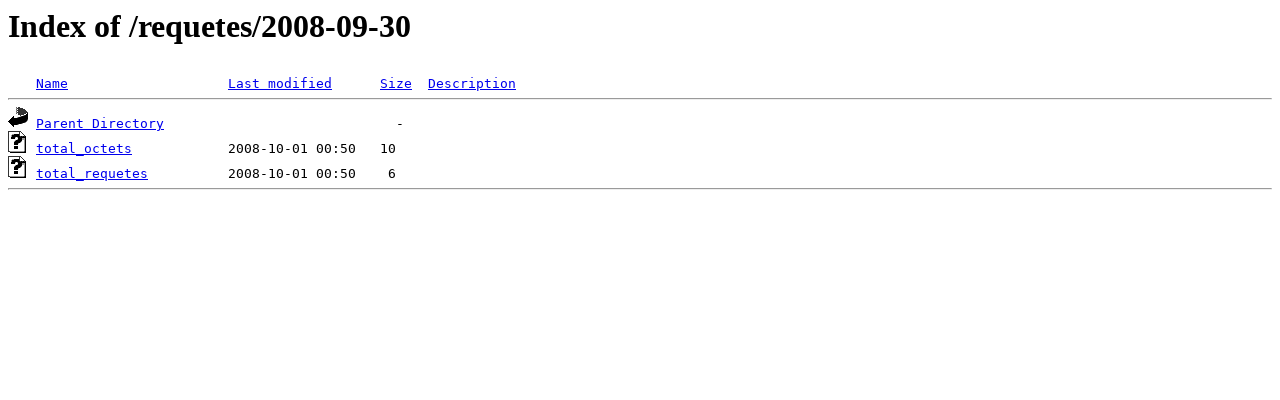

--- FILE ---
content_type: text/html;charset=ISO-8859-1
request_url: http://barrbernstein.fr/requetes/2008-09-30/
body_size: 375
content:
<!DOCTYPE HTML PUBLIC "-//W3C//DTD HTML 3.2 Final//EN">
<html>
 <head>
  <title>Index of /requetes/2008-09-30</title>
 </head>
 <body>
<h1>Index of /requetes/2008-09-30</h1>
<pre><img src="/__ovh_icons/blank.gif" alt="Icon "> <a href="?C=N;O=D">Name</a>                    <a href="?C=M;O=A">Last modified</a>      <a href="?C=S;O=A">Size</a>  <a href="?C=D;O=A">Description</a><hr><img src="/__ovh_icons/back.gif" alt="[PARENTDIR]"> <a href="/requetes/">Parent Directory</a>                             -   
<img src="/__ovh_icons/unknown.gif" alt="[   ]"> <a href="total_octets">total_octets</a>            2008-10-01 00:50   10   
<img src="/__ovh_icons/unknown.gif" alt="[   ]"> <a href="total_requetes">total_requetes</a>          2008-10-01 00:50    6   
<hr></pre>
</body></html>
